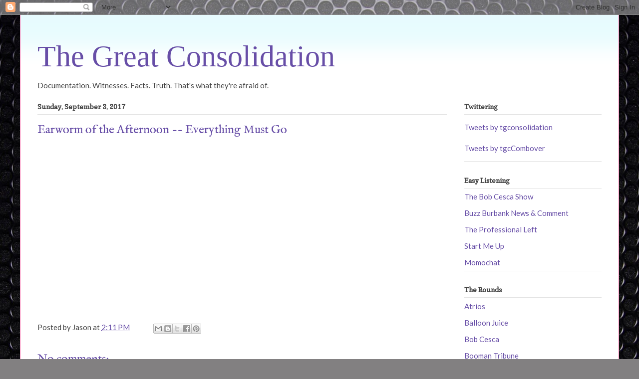

--- FILE ---
content_type: text/html; charset=UTF-8
request_url: http://www.thegreatconsolidation.com/2017/09/earworm-of-afternoon-everything-must-go.html
body_size: 14678
content:
<!DOCTYPE html>
<html class='v2' dir='ltr' xmlns='http://www.w3.org/1999/xhtml' xmlns:b='http://www.google.com/2005/gml/b' xmlns:data='http://www.google.com/2005/gml/data' xmlns:expr='http://www.google.com/2005/gml/expr'>
<head>
<link href='https://www.blogger.com/static/v1/widgets/335934321-css_bundle_v2.css' rel='stylesheet' type='text/css'/>

<script async src="//pagead2.googlesyndication.com/pagead/js/adsbygoogle.js"></script>
<script>
  (adsbygoogle = window.adsbygoogle || []).push({
    google_ad_client: "ca-pub-5446496345490557",
    enable_page_level_ads: true
  });
</script>    <meta content='width=1100' name='viewport'/>
<meta content='text/html; charset=UTF-8' http-equiv='Content-Type'/>
<meta content='blogger' name='generator'/>
<link href='http://www.thegreatconsolidation.com/favicon.ico' rel='icon' type='image/x-icon'/>
<link href='http://www.thegreatconsolidation.com/2017/09/earworm-of-afternoon-everything-must-go.html' rel='canonical'/>
<link rel="alternate" type="application/atom+xml" title="The Great Consolidation - Atom" href="http://www.thegreatconsolidation.com/feeds/posts/default" />
<link rel="alternate" type="application/rss+xml" title="The Great Consolidation - RSS" href="http://www.thegreatconsolidation.com/feeds/posts/default?alt=rss" />
<link rel="service.post" type="application/atom+xml" title="The Great Consolidation - Atom" href="https://www.blogger.com/feeds/8396504339295209265/posts/default" />

<link rel="alternate" type="application/atom+xml" title="The Great Consolidation - Atom" href="http://www.thegreatconsolidation.com/feeds/5275838805390224468/comments/default" />
<!--Can't find substitution for tag [blog.ieCssRetrofitLinks]-->
<link href='https://i.ytimg.com/vi/iGgtfz5qaaU/hqdefault.jpg' rel='image_src'/>
<meta content='Steely Dan -- RIP Walter Becker...' name='description'/>
<meta content='http://www.thegreatconsolidation.com/2017/09/earworm-of-afternoon-everything-must-go.html' property='og:url'/>
<meta content='Earworm of the Afternoon -- Everything Must Go' property='og:title'/>
<meta content='Steely Dan -- RIP Walter Becker...' property='og:description'/>
<meta content='https://lh3.googleusercontent.com/blogger_img_proxy/AEn0k_u1S9WzeD2eeo5YJYpeOkHmv6qVgMdC_R_FeeqdOXb9dt_9c6I7zrNjtrVz3xpQffFnUP_NEkTKJDg3BE1qRtipk2bvc0OKDhH0GUI0lp4yzruq=w1200-h630-n-k-no-nu' property='og:image'/>
<title>
Earworm of the Afternoon -- Everything Must Go
</title>
<style type='text/css'>@font-face{font-family:'Copse';font-style:normal;font-weight:400;font-display:swap;src:url(//fonts.gstatic.com/s/copse/v16/11hPGpDKz1rGb3dkFEmDUq-B.woff2)format('woff2');unicode-range:U+0000-00FF,U+0131,U+0152-0153,U+02BB-02BC,U+02C6,U+02DA,U+02DC,U+0304,U+0308,U+0329,U+2000-206F,U+20AC,U+2122,U+2191,U+2193,U+2212,U+2215,U+FEFF,U+FFFD;}@font-face{font-family:'IM Fell English';font-style:normal;font-weight:400;font-display:swap;src:url(//fonts.gstatic.com/s/imfellenglish/v14/Ktk1ALSLW8zDe0rthJysWrnLsAzHEKOYd4xI5g.woff2)format('woff2');unicode-range:U+0000-00FF,U+0131,U+0152-0153,U+02BB-02BC,U+02C6,U+02DA,U+02DC,U+0304,U+0308,U+0329,U+2000-206F,U+20AC,U+2122,U+2191,U+2193,U+2212,U+2215,U+FEFF,U+FFFD;}@font-face{font-family:'Lato';font-style:normal;font-weight:400;font-display:swap;src:url(//fonts.gstatic.com/s/lato/v25/S6uyw4BMUTPHjxAwXiWtFCfQ7A.woff2)format('woff2');unicode-range:U+0100-02BA,U+02BD-02C5,U+02C7-02CC,U+02CE-02D7,U+02DD-02FF,U+0304,U+0308,U+0329,U+1D00-1DBF,U+1E00-1E9F,U+1EF2-1EFF,U+2020,U+20A0-20AB,U+20AD-20C0,U+2113,U+2C60-2C7F,U+A720-A7FF;}@font-face{font-family:'Lato';font-style:normal;font-weight:400;font-display:swap;src:url(//fonts.gstatic.com/s/lato/v25/S6uyw4BMUTPHjx4wXiWtFCc.woff2)format('woff2');unicode-range:U+0000-00FF,U+0131,U+0152-0153,U+02BB-02BC,U+02C6,U+02DA,U+02DC,U+0304,U+0308,U+0329,U+2000-206F,U+20AC,U+2122,U+2191,U+2193,U+2212,U+2215,U+FEFF,U+FFFD;}</style>
<style id='page-skin-1' type='text/css'><!--
/*
-----------------------------------------------
Blogger Template Style
Name:     Ethereal
Designer: Jason Morrow
URL:      jasonmorrow.etsy.com
----------------------------------------------- */
/* Content
----------------------------------------------- */
body {
font: normal normal 15px Lato;
color: #444444;
background: #828081 url(//themes.googleusercontent.com/image?id=1HpuDPp1P4d-x2q0Rt1cTncmwvCo_7gGEHSNLAeH8gcLq__efZO1Kw48qAl_BRt-Rt1_Y) repeat fixed top center /* Credit: follow777 (http://www.istockphoto.com/file_closeup.php?id=2641847&platform=blogger) */;
}
html body .content-outer {
min-width: 0;
max-width: 100%;
width: 100%;
}
a:link {
text-decoration: none;
color: #674ea7;
}
a:visited {
text-decoration: none;
color: #5a80b5;
}
a:hover {
text-decoration: underline;
color: #674ea7;
}
.main-inner {
padding-top: 15px;
}
.body-fauxcolumn-outer {
background: transparent none repeat-x scroll top center;
}
.content-fauxcolumns .fauxcolumn-inner {
background: #ffffff url(//www.blogblog.com/1kt/ethereal/bird-2toned-blue-fade.png) repeat-x scroll top left;
border-left: 1px solid #fb6aa9;
border-right: 1px solid #fb6aa9;
}
/* Flexible Background
----------------------------------------------- */
.content-fauxcolumn-outer .fauxborder-left {
width: 100%;
padding-left: 300px;
margin-left: -300px;
background-color: transparent;
background-image: none;
background-repeat: no-repeat;
background-position: left top;
}
.content-fauxcolumn-outer .fauxborder-right {
margin-right: -299px;
width: 299px;
background-color: transparent;
background-image: none;
background-repeat: no-repeat;
background-position: right top;
}
/* Columns
----------------------------------------------- */
.content-inner {
padding: 0;
}
/* Header
----------------------------------------------- */
.header-inner {
padding: 27px 0 3px;
}
.header-inner .section {
margin: 0 35px;
}
.Header h1 {
font: normal normal 60px Times, 'Times New Roman', FreeSerif, serif;
color: #674ea7;
}
.Header h1 a {
color: #674ea7;
}
.Header .description {
font-size: 115%;
color: #808080;
}
.header-inner .Header .titlewrapper,
.header-inner .Header .descriptionwrapper {
padding-left: 0;
padding-right: 0;
margin-bottom: 0;
}
/* Tabs
----------------------------------------------- */
.tabs-outer {
position: relative;
background: transparent;
}
.tabs-cap-top, .tabs-cap-bottom {
position: absolute;
width: 100%;
}
.tabs-cap-bottom {
bottom: 0;
}
.tabs-inner {
padding: 0;
}
.tabs-inner .section {
margin: 0 35px;
}
*+html body .tabs-inner .widget li {
padding: 1px;
}
.PageList {
border-bottom: 1px solid #fb6aa9;
}
.tabs-inner .widget li.selected a,
.tabs-inner .widget li a:hover {
position: relative;
-moz-border-radius-topleft: 5px;
-moz-border-radius-topright: 5px;
-webkit-border-top-left-radius: 5px;
-webkit-border-top-right-radius: 5px;
-goog-ms-border-top-left-radius: 5px;
-goog-ms-border-top-right-radius: 5px;
border-top-left-radius: 5px;
border-top-right-radius: 5px;
background: #674ea7 none ;
color: #ffffff;
}
.tabs-inner .widget li a {
display: inline-block;
margin: 0;
margin-right: 1px;
padding: .65em 1.5em;
font: normal normal 12px Arial, Tahoma, Helvetica, FreeSans, sans-serif;
color: #444444;
background-color: #ffd4d7;
-moz-border-radius-topleft: 5px;
-moz-border-radius-topright: 5px;
-webkit-border-top-left-radius: 5px;
-webkit-border-top-right-radius: 5px;
-goog-ms-border-top-left-radius: 5px;
-goog-ms-border-top-right-radius: 5px;
border-top-left-radius: 5px;
border-top-right-radius: 5px;
}
/* Headings
----------------------------------------------- */
h2 {
font: normal bold 14px Copse;
color: #444444;
}
/* Widgets
----------------------------------------------- */
.main-inner .column-left-inner {
padding: 0 0 0 20px;
}
.main-inner .column-left-inner .section {
margin-right: 0;
}
.main-inner .column-right-inner {
padding: 0 20px 0 0;
}
.main-inner .column-right-inner .section {
margin-left: 0;
}
.main-inner .section {
padding: 0;
}
.main-inner .widget {
padding: 0 0 15px;
margin: 20px 0;
border-bottom: 1px solid #e2e2e2;
}
.main-inner .widget h2 {
margin: 0;
padding: .6em 0 .5em;
}
.footer-inner .widget h2 {
padding: 0 0 .4em;
}
.main-inner .widget h2 + div, .footer-inner .widget h2 + div {
padding-top: 15px;
}
.main-inner .widget .widget-content {
margin: 0;
padding: 15px 0 0;
}
.main-inner .widget ul, .main-inner .widget #ArchiveList ul.flat {
margin: -15px -15px -15px;
padding: 0;
list-style: none;
}
.main-inner .sidebar .widget h2 {
border-bottom: 1px solid #e2e2e2;
}
.main-inner .widget #ArchiveList {
margin: -15px 0 0;
}
.main-inner .widget ul li, .main-inner .widget #ArchiveList ul.flat li {
padding: .5em 15px;
text-indent: 0;
}
.main-inner .widget #ArchiveList ul li {
padding-top: .25em;
padding-bottom: .25em;
}
.main-inner .widget ul li:first-child, .main-inner .widget #ArchiveList ul.flat li:first-child {
border-top: none;
}
.main-inner .widget ul li:last-child, .main-inner .widget #ArchiveList ul.flat li:last-child {
border-bottom: none;
}
.main-inner .widget .post-body ul {
padding: 0 2.5em;
margin: .5em 0;
list-style: disc;
}
.main-inner .widget .post-body ul li {
padding: 0.25em 0;
margin-bottom: .25em;
color: #444444;
border: none;
}
.footer-inner .widget ul {
padding: 0;
list-style: none;
}
.widget .zippy {
color: #d4d4d4;
}
/* Posts
----------------------------------------------- */
.main.section {
margin: 0 20px;
}
body .main-inner .Blog {
padding: 0;
background-color: transparent;
border: none;
}
.main-inner .widget h2.date-header {
border-bottom: 1px solid #e2e2e2;
}
.date-outer {
position: relative;
margin: 15px 0 20px;
}
.date-outer:first-child {
margin-top: 0;
}
.date-posts {
clear: both;
}
.post-outer, .inline-ad {
border-bottom: 1px solid #e2e2e2;
padding: 30px 0;
}
.post-outer {
padding-bottom: 10px;
}
.post-outer:first-child {
padding-top: 0;
border-top: none;
}
.post-outer:last-child, .inline-ad:last-child {
border-bottom: none;
}
.post-body img {
padding: 8px;
}
h3.post-title, h4 {
font: normal normal 24px IM Fell English;
color: #674ea7;
}
h3.post-title a {
font: normal normal 24px IM Fell English;
color: #674ea7;
text-decoration: none;
}
h3.post-title a:hover {
color: #674ea7;
text-decoration: underline;
}
.post-header {
margin: 0 0 1.5em;
}
.post-body {
line-height: 1.4;
}
.post-footer {
margin: 1.5em 0 0;
}
#blog-pager {
padding: 15px;
}
.blog-feeds, .post-feeds {
margin: 1em 0;
text-align: center;
}
.post-outer .comments {
margin-top: 2em;
}
/* Comments
----------------------------------------------- */
.comments .comments-content .icon.blog-author {
background-repeat: no-repeat;
background-image: url([data-uri]);
}
.comments .comments-content .loadmore a {
background: #ffffff url(//www.blogblog.com/1kt/ethereal/bird-2toned-blue-fade.png) repeat-x scroll top left;
}
.comments .comments-content .loadmore a {
border-top: 1px solid #e2e2e2;
border-bottom: 1px solid #e2e2e2;
}
.comments .comment-thread.inline-thread {
background: #ffffff url(//www.blogblog.com/1kt/ethereal/bird-2toned-blue-fade.png) repeat-x scroll top left;
}
.comments .continue {
border-top: 2px solid #e2e2e2;
}
/* Footer
----------------------------------------------- */
.footer-inner {
padding: 30px 0;
overflow: hidden;
}
/* Mobile
----------------------------------------------- */
body.mobile  {
background-size: auto
}
.mobile .body-fauxcolumn-outer {
background: ;
}
.mobile .content-fauxcolumns .fauxcolumn-inner {
opacity: 0.75;
}
.mobile .content-fauxcolumn-outer .fauxborder-right {
margin-right: 0;
}
.mobile-link-button {
background-color: #674ea7;
}
.mobile-link-button a:link, .mobile-link-button a:visited {
color: #ffffff;
}
.mobile-index-contents {
color: #444444;
}
.mobile .body-fauxcolumn-outer {
background-size: 100% auto;
}
.mobile .mobile-date-outer {
border-bottom: transparent;
}
.mobile .PageList {
border-bottom: none;
}
.mobile .tabs-inner .section {
margin: 0;
}
.mobile .tabs-inner .PageList .widget-content {
background: #674ea7 none;
color: #ffffff;
}
.mobile .tabs-inner .PageList .widget-content .pagelist-arrow {
border-left: 1px solid #ffffff;
}
.mobile .footer-inner {
overflow: visible;
}
body.mobile .AdSense {
margin: 0 -10px;
}

--></style>
<style id='template-skin-1' type='text/css'><!--
body {
min-width: 1200px;
}
.content-outer, .content-fauxcolumn-outer, .region-inner {
min-width: 1200px;
max-width: 1200px;
_width: 1200px;
}
.main-inner .columns {
padding-left: 0px;
padding-right: 310px;
}
.main-inner .fauxcolumn-center-outer {
left: 0px;
right: 310px;
/* IE6 does not respect left and right together */
_width: expression(this.parentNode.offsetWidth -
parseInt("0px") -
parseInt("310px") + 'px');
}
.main-inner .fauxcolumn-left-outer {
width: 0px;
}
.main-inner .fauxcolumn-right-outer {
width: 310px;
}
.main-inner .column-left-outer {
width: 0px;
right: 100%;
margin-left: -0px;
}
.main-inner .column-right-outer {
width: 310px;
margin-right: -310px;
}
#layout {
min-width: 0;
}
#layout .content-outer {
min-width: 0;
width: 800px;
}
#layout .region-inner {
min-width: 0;
width: auto;
}
body#layout div.add_widget {
padding: 8px;
}
body#layout div.add_widget a {
margin-left: 32px;
}
--></style>
<script>
  (function(i,s,o,g,r,a,m){i['GoogleAnalyticsObject']=r;i[r]=i[r]||function(){
  (i[r].q=i[r].q||[]).push(arguments)},i[r].l=1*new Date();a=s.createElement(o),
  m=s.getElementsByTagName(o)[0];a.async=1;a.src=g;m.parentNode.insertBefore(a,m)
  })(window,document,'script','https://www.google-analytics.com/analytics.js','ga');

  ga('create', 'UA-91742978-1', 'auto');
  ga('send', 'pageview');

</script>
<!-- twitter card details -->
<meta content='summary' name='twitter:card'/>
<meta content='@tgconsolidation' name='twitter:site'/>
<meta content='http://www.thegreatconsolidation.com/2017/09/earworm-of-afternoon-everything-must-go.html' name='twitter:url'/>
<meta content='Earworm of the Afternoon -- Everything Must Go' name='twitter:title'/>
<meta content='Steely Dan -- RIP Walter Becker...' name='twitter:description'/>
<meta content='Earworm of the Afternoon -- Everything Must Go' name='twitter:text:title'/>
<meta content='Steely Dan -- RIP Walter Becker...' name='twitter:text:description'/>
<meta content='https://i.ytimg.com/vi/iGgtfz5qaaU/default.jpg' name='twitter:image'/>
<!-- end twitter card details -->
<meta content='z8y_NcQTgxbIf5maIcNMdyC3_RjBYsevbg141Mcints' name='google-site-verification'/>
<meta content='_rpIq99O2X56jVpfZmZ06X_9HeuBLHsxD-alBnEp0sU' name='google-site-verification'/>
<link href='https://www.blogger.com/dyn-css/authorization.css?targetBlogID=8396504339295209265&amp;zx=d9599cef-8cde-4140-964a-17998115ff8c' media='none' onload='if(media!=&#39;all&#39;)media=&#39;all&#39;' rel='stylesheet'/><noscript><link href='https://www.blogger.com/dyn-css/authorization.css?targetBlogID=8396504339295209265&amp;zx=d9599cef-8cde-4140-964a-17998115ff8c' rel='stylesheet'/></noscript>
<meta name='google-adsense-platform-account' content='ca-host-pub-1556223355139109'/>
<meta name='google-adsense-platform-domain' content='blogspot.com'/>

<!-- data-ad-client=ca-pub-5446496345490557 -->

</head>
<body class='loading variant-hummingBirds2'>
<div class='navbar section' id='navbar' name='Navbar'><div class='widget Navbar' data-version='1' id='Navbar1'><script type="text/javascript">
    function setAttributeOnload(object, attribute, val) {
      if(window.addEventListener) {
        window.addEventListener('load',
          function(){ object[attribute] = val; }, false);
      } else {
        window.attachEvent('onload', function(){ object[attribute] = val; });
      }
    }
  </script>
<div id="navbar-iframe-container"></div>
<script type="text/javascript" src="https://apis.google.com/js/platform.js"></script>
<script type="text/javascript">
      gapi.load("gapi.iframes:gapi.iframes.style.bubble", function() {
        if (gapi.iframes && gapi.iframes.getContext) {
          gapi.iframes.getContext().openChild({
              url: 'https://www.blogger.com/navbar/8396504339295209265?po\x3d5275838805390224468\x26origin\x3dhttp://www.thegreatconsolidation.com',
              where: document.getElementById("navbar-iframe-container"),
              id: "navbar-iframe"
          });
        }
      });
    </script><script type="text/javascript">
(function() {
var script = document.createElement('script');
script.type = 'text/javascript';
script.src = '//pagead2.googlesyndication.com/pagead/js/google_top_exp.js';
var head = document.getElementsByTagName('head')[0];
if (head) {
head.appendChild(script);
}})();
</script>
</div></div>
<div class='body-fauxcolumns'>
<div class='fauxcolumn-outer body-fauxcolumn-outer'>
<div class='cap-top'>
<div class='cap-left'></div>
<div class='cap-right'></div>
</div>
<div class='fauxborder-left'>
<div class='fauxborder-right'></div>
<div class='fauxcolumn-inner'>
</div>
</div>
<div class='cap-bottom'>
<div class='cap-left'></div>
<div class='cap-right'></div>
</div>
</div>
</div>
<div class='content'>
<div class='content-fauxcolumns'>
<div class='fauxcolumn-outer content-fauxcolumn-outer'>
<div class='cap-top'>
<div class='cap-left'></div>
<div class='cap-right'></div>
</div>
<div class='fauxborder-left'>
<div class='fauxborder-right'></div>
<div class='fauxcolumn-inner'>
</div>
</div>
<div class='cap-bottom'>
<div class='cap-left'></div>
<div class='cap-right'></div>
</div>
</div>
</div>
<div class='content-outer'>
<div class='content-cap-top cap-top'>
<div class='cap-left'></div>
<div class='cap-right'></div>
</div>
<div class='fauxborder-left content-fauxborder-left'>
<div class='fauxborder-right content-fauxborder-right'></div>
<div class='content-inner'>
<header>
<div class='header-outer'>
<div class='header-cap-top cap-top'>
<div class='cap-left'></div>
<div class='cap-right'></div>
</div>
<div class='fauxborder-left header-fauxborder-left'>
<div class='fauxborder-right header-fauxborder-right'></div>
<div class='region-inner header-inner'>
<div class='header section' id='header' name='Header'><div class='widget Header' data-version='1' id='Header1'>
<div id='header-inner'>
<div class='titlewrapper'>
<h1 class='title'>
<a href='http://www.thegreatconsolidation.com/'>
The Great Consolidation
</a>
</h1>
</div>
<div class='descriptionwrapper'>
<p class='description'><span>
</span></p>
</div>
</div>
</div></div>
</div>
</div>
<div class='header-cap-bottom cap-bottom'>
<div class='cap-left'></div>
<div class='cap-right'></div>
</div>
</div>
</header>
<div class='tabs-outer'>
<div class='tabs-cap-top cap-top'>
<div class='cap-left'></div>
<div class='cap-right'></div>
</div>
<div class='fauxborder-left tabs-fauxborder-left'>
<div class='fauxborder-right tabs-fauxborder-right'></div>
<div class='region-inner tabs-inner'>
<div class='tabs section' id='crosscol' name='Cross-Column'><div class='widget Text' data-version='1' id='Text3'>
<h2 class='title'>Nancy</h2>
<div class='widget-content'>
Documentation. Witnesses. Facts. Truth. That's what they're afraid of.
</div>
<div class='clear'></div>
</div></div>
<div class='tabs no-items section' id='crosscol-overflow' name='Cross-Column 2'></div>
</div>
</div>
<div class='tabs-cap-bottom cap-bottom'>
<div class='cap-left'></div>
<div class='cap-right'></div>
</div>
</div>
<div class='main-outer'>
<div class='main-cap-top cap-top'>
<div class='cap-left'></div>
<div class='cap-right'></div>
</div>
<div class='fauxborder-left main-fauxborder-left'>
<div class='fauxborder-right main-fauxborder-right'></div>
<div class='region-inner main-inner'>
<div class='columns fauxcolumns'>
<div class='fauxcolumn-outer fauxcolumn-center-outer'>
<div class='cap-top'>
<div class='cap-left'></div>
<div class='cap-right'></div>
</div>
<div class='fauxborder-left'>
<div class='fauxborder-right'></div>
<div class='fauxcolumn-inner'>
</div>
</div>
<div class='cap-bottom'>
<div class='cap-left'></div>
<div class='cap-right'></div>
</div>
</div>
<div class='fauxcolumn-outer fauxcolumn-left-outer'>
<div class='cap-top'>
<div class='cap-left'></div>
<div class='cap-right'></div>
</div>
<div class='fauxborder-left'>
<div class='fauxborder-right'></div>
<div class='fauxcolumn-inner'>
</div>
</div>
<div class='cap-bottom'>
<div class='cap-left'></div>
<div class='cap-right'></div>
</div>
</div>
<div class='fauxcolumn-outer fauxcolumn-right-outer'>
<div class='cap-top'>
<div class='cap-left'></div>
<div class='cap-right'></div>
</div>
<div class='fauxborder-left'>
<div class='fauxborder-right'></div>
<div class='fauxcolumn-inner'>
</div>
</div>
<div class='cap-bottom'>
<div class='cap-left'></div>
<div class='cap-right'></div>
</div>
</div>
<!-- corrects IE6 width calculation -->
<div class='columns-inner'>
<div class='column-center-outer'>
<div class='column-center-inner'>
<div class='main section' id='main' name='Main'><div class='widget Blog' data-version='1' id='Blog1'>
<div class='blog-posts hfeed'>

          <div class="date-outer">
        
<h2 class='date-header'><span>Sunday, September 3, 2017</span></h2>

          <div class="date-posts">
        
<div class='post-outer'>
<div class='post hentry uncustomized-post-template' itemprop='blogPost' itemscope='itemscope' itemtype='http://schema.org/BlogPosting'>
<meta content='https://i.ytimg.com/vi/iGgtfz5qaaU/hqdefault.jpg' itemprop='image_url'/>
<meta content='8396504339295209265' itemprop='blogId'/>
<meta content='5275838805390224468' itemprop='postId'/>
<a name='5275838805390224468'></a>
<h3 class='post-title entry-title' itemprop='name'>
Earworm of the Afternoon -- Everything Must Go
</h3>
<div class='post-header'>
<div class='post-header-line-1'></div>
</div>
<div class='post-body entry-content' id='post-body-5275838805390224468' itemprop='articleBody'>
<div style="text-align: center;">
<iframe allowfullscreen="" frameborder="0" height="315" src="https://www.youtube.com/embed/iGgtfz5qaaU" width="560"></iframe><br /></div>
<div style='clear: both;'></div>
</div>
<div class='post-footer'>
<div class='post-footer-line post-footer-line-1'>
<span class='post-author vcard'>
Posted by
<span class='fn' itemprop='author' itemscope='itemscope' itemtype='http://schema.org/Person'>
<span itemprop='name'>Jason</span>
</span>
</span>
<span class='post-timestamp'>
at
<meta content='http://www.thegreatconsolidation.com/2017/09/earworm-of-afternoon-everything-must-go.html' itemprop='url'/>
<a class='timestamp-link' href='http://www.thegreatconsolidation.com/2017/09/earworm-of-afternoon-everything-must-go.html' rel='bookmark' title='permanent link'><abbr class='published' itemprop='datePublished' title='2017-09-03T14:11:00-04:00'>2:11&#8239;PM</abbr></a>
</span>
<span class='post-comment-link'>
</span>
<span class='post-icons'>
<span class='item-control blog-admin pid-1810367559'>
<a href='https://www.blogger.com/post-edit.g?blogID=8396504339295209265&postID=5275838805390224468&from=pencil' title='Edit Post'>
<img alt='' class='icon-action' height='18' src='https://resources.blogblog.com/img/icon18_edit_allbkg.gif' width='18'/>
</a>
</span>
</span>
<div class='post-share-buttons goog-inline-block'>
<a class='goog-inline-block share-button sb-email' href='https://www.blogger.com/share-post.g?blogID=8396504339295209265&postID=5275838805390224468&target=email' target='_blank' title='Email This'><span class='share-button-link-text'>Email This</span></a><a class='goog-inline-block share-button sb-blog' href='https://www.blogger.com/share-post.g?blogID=8396504339295209265&postID=5275838805390224468&target=blog' onclick='window.open(this.href, "_blank", "height=270,width=475"); return false;' target='_blank' title='BlogThis!'><span class='share-button-link-text'>BlogThis!</span></a><a class='goog-inline-block share-button sb-twitter' href='https://www.blogger.com/share-post.g?blogID=8396504339295209265&postID=5275838805390224468&target=twitter' target='_blank' title='Share to X'><span class='share-button-link-text'>Share to X</span></a><a class='goog-inline-block share-button sb-facebook' href='https://www.blogger.com/share-post.g?blogID=8396504339295209265&postID=5275838805390224468&target=facebook' onclick='window.open(this.href, "_blank", "height=430,width=640"); return false;' target='_blank' title='Share to Facebook'><span class='share-button-link-text'>Share to Facebook</span></a><a class='goog-inline-block share-button sb-pinterest' href='https://www.blogger.com/share-post.g?blogID=8396504339295209265&postID=5275838805390224468&target=pinterest' target='_blank' title='Share to Pinterest'><span class='share-button-link-text'>Share to Pinterest</span></a>
</div>
</div>
<div class='post-footer-line post-footer-line-2'>
<span class='post-labels'>
</span>
</div>
<div class='post-footer-line post-footer-line-3'>
<span class='post-location'>
</span>
</div>
</div>
</div>
<div class='comments' id='comments'>
<a name='comments'></a>
<h4>No comments:</h4>
<div id='Blog1_comments-block-wrapper'>
<dl class='avatar-comment-indent' id='comments-block'>
</dl>
</div>
<p class='comment-footer'>
<div class='comment-form'>
<a name='comment-form'></a>
<h4 id='comment-post-message'>Post a Comment</h4>
<p>
</p>
<a href='https://www.blogger.com/comment/frame/8396504339295209265?po=5275838805390224468&hl=en&saa=85391&origin=http://www.thegreatconsolidation.com' id='comment-editor-src'></a>
<iframe allowtransparency='true' class='blogger-iframe-colorize blogger-comment-from-post' frameborder='0' height='410px' id='comment-editor' name='comment-editor' src='' width='100%'></iframe>
<script src='https://www.blogger.com/static/v1/jsbin/2830521187-comment_from_post_iframe.js' type='text/javascript'></script>
<script type='text/javascript'>
      BLOG_CMT_createIframe('https://www.blogger.com/rpc_relay.html');
    </script>
</div>
</p>
</div>
</div>

        </div></div>
      
</div>
<div class='blog-pager' id='blog-pager'>
<span id='blog-pager-newer-link'>
<a class='blog-pager-newer-link' href='http://www.thegreatconsolidation.com/2017/09/do-we-need-recall-process.html' id='Blog1_blog-pager-newer-link' title='Newer Post'>Newer Post</a>
</span>
<span id='blog-pager-older-link'>
<a class='blog-pager-older-link' href='http://www.thegreatconsolidation.com/2017/08/i-dont-understand-how-this-is-helpful.html' id='Blog1_blog-pager-older-link' title='Older Post'>Older Post</a>
</span>
<a class='home-link' href='http://www.thegreatconsolidation.com/'>Home</a>
</div>
<div class='clear'></div>
<div class='post-feeds'>
<div class='feed-links'>
Subscribe to:
<a class='feed-link' href='http://www.thegreatconsolidation.com/feeds/5275838805390224468/comments/default' target='_blank' type='application/atom+xml'>Post Comments (Atom)</a>
</div>
</div>
</div></div>
</div>
</div>
<div class='column-left-outer'>
<div class='column-left-inner'>
<aside>
</aside>
</div>
</div>
<div class='column-right-outer'>
<div class='column-right-inner'>
<aside>
<div class='sidebar section' id='sidebar-right-1'><div class='widget HTML' data-version='1' id='HTML1'>
<h2 class='title'>Twittering</h2>
<div class='widget-content'>
<a class="twitter-timeline" data-height="1000" href="https://twitter.com/tgconsolidation?ref_src=twsrc%5Etfw">Tweets by tgconsolidation</a> <script async src="https://platform.twitter.com/widgets.js" charset="utf-8"></script>
<br /><br />
<a class="twitter-timeline" data-height="1000" href="https://twitter.com/tgcCombover?ref_src=twsrc%5Etfw">Tweets by tgcCombover</a> <script async src="https://platform.twitter.com/widgets.js" charset="utf-8"></script>
</div>
<div class='clear'></div>
</div><div class='widget LinkList' data-version='1' id='LinkList2'>
<h2>Easy Listening</h2>
<div class='widget-content'>
<ul>
<li><a href='https://www.patreon.com/bobandchez'>The Bob Cesca Show</a></li>
<li><a href='http://www.relmnetwork.com/buzz-burbank-news'>Buzz Burbank News & Comment</a></li>
<li><a href='http://professionalleft.blogspot.com'>The Professional Left</a></li>
<li><a href='https://www.patreon.com/startmeup/posts'>Start Me Up</a></li>
<li><a href='http://www.blogtalkradio.com/momocrats'>Momochat</a></li>
</ul>
<div class='clear'></div>
</div>
</div><div class='widget LinkList' data-version='1' id='LinkList1'>
<h2>The Rounds</h2>
<div class='widget-content'>
<ul>
<li><a href='http://www.eschatonblog.com'>Atrios</a></li>
<li><a href='http://www.balloon-juice.com'>Balloon Juice</a></li>
<li><a href='http://www.bobcesca.com'>Bob Cesca</a></li>
<li><a href='http://www.boomantribune.com'>Booman Tribune</a></li>
<li><a href='http://www.esquire.com/blogs/politics'>Charlie Pierce</a></li>
<li><a href='http://crooksandliars.com'>Crooks and Liars</a></li>
<li><a href='http://digbysblog.blogspot.com'>Digby</a></li>
<li><a href='http://driftglass.blogspot.com'>Driftglass</a></li>
<li><a href='http://www.first-draft.com'>First Draft</a></li>
<li><a href='http://www.lawyersgunsmoneyblog.com'>Lawyers, Guns, & Money</a></li>
<li><a href='http://littlegreenfootballs.com/'>Little Green Footballs</a></li>
<li><a href='https://mockpaperscissors.com/'>Mock Paper Scissors</a></li>
<li><a href='http://nomoremister.blogspot.com'>No More Mister Nice Blog</a></li>
<li><a href='http://yastreblyansky.blogspot.com/'>Rectification of Names</a></li>
<li><a href='http://rudepundit.blogspot.com'>Rude Pundit</a></li>
<li><a href='http://www.stonekettle.com'>Stonekettle Station</a></li>
<li><a href='http://www.talkingpointsmemo.com'>Talking Points Memo</a></li>
</ul>
<div class='clear'></div>
</div>
</div><div class='widget LinkList' data-version='1' id='LinkList7'>
<h2>Good Stuff</h2>
<div class='widget-content'>
<ul>
<li><a href='http://www.thegreatconsolidation.com/2019/07/ok-i-lied-im-still-talking-impeachment.html'>OK, I Lied -- I'm Still Talking Impeachment</a></li>
<li><a href='http://www.thegreatconsolidation.com/2019/06/threading-needle.html'>Threading The Needle</a></li>
<li><a href='http://www.thegreatconsolidation.com/2019/05/no-muellers-not-disappointing-us.html'>No, Mueller's Not Disappointing Us</a></li>
<li><a href='http://www.thegreatconsolidation.com/2019/02/did-andrew-mccabe-give-away-game.html'>Did Andrew McCabe Give Away the Game?</a></li>
<li><a href='http://www.thegreatconsolidation.com/2018/12/were-not-crazy.html'>We're Not Crazy!!!</a></li>
<li><a href='http://www.thegreatconsolidation.com/2018/11/my-final-take-on-2016.html'>My FINAL Take on 2016</a></li>
<li><a href='http://www.thegreatconsolidation.com/2018/11/my-read-of-seth-abramsons-proof-of.html'>My Read of Seth Abramson's Proof of Collusion</a></li>
<li><a href='http://www.thegreatconsolidation.com/2018/08/do-we-need-avenatti.html'>Do We Need an Avenatti?</a></li>
<li><a href='http://www.thegreatconsolidation.com/2018/06/all-politics-is-now-international.html'>All Politics Is Now... International?</a></li>
<li><a href='http://www.thegreatconsolidation.com/2018/06/my-read-of-inspector-generals-report-on.html'>My Read on the Inspector General's Report on #BUTHEREMAILS</a></li>
<li><a href='http://www.thegreatconsolidation.com/2018/06/the-gops-involvement-with-russians.html'>The GOP's Involvement with the Russians Precedes Trump, Mississippi Edition</a></li>
<li><a href='http://www.thegreatconsolidation.com/2018/04/all-of-comey-memos-in-audio-form.html'>All of the Comey Memos, in Audio Form</a></li>
<li><a href='http://www.thegreatconsolidation.com/2018/03/forget-25th-amendment.html'>Forget the 25th Amendment</a></li>
<li><a href='http://www.thegreatconsolidation.com/2018/02/where-would-bernie-have-been-without.html'>Where Would Bernie Have Been Without the Russians?</a></li>
<li><a href='http://www.thegreatconsolidation.com/2018/02/thread-of-day-bernie-youre-not-helping.html'>Bernie, You're Not Helping</a></li>
<li><a href='http://www.thegreatconsolidation.com/2018/02/who-started-berniewouldhavewon.html'>Who Started #BernieWouldHaveWon?</a></li>
<li><a href='http://www.thegreatconsolidation.com/2018/01/why-i-watch-so-much-cnn.html'>Why I Watch (So Much) CNN</a></li>
<li><a href='http://www.thegreatconsolidation.com/2017/12/trump-may-be-ending-american-democracy.html'>Trump May Be Ending American Democracy, But...</a></li>
<li><a href='http://www.thegreatconsolidation.com/2017/11/fear-uncertainty-and-doubt.html'>Fear, Uncertainty, and Doubt</a></li>
<li><a href='http://www.thegreatconsolidation.com/2017/11/the-pee-pee-tape-is-real.html'>The Pee Pee Tape Is Real</a></li>
<li><a href='http://www.thegreatconsolidation.com/2017/11/i-think-im-paranoid.html'>I Think I'm Paranoid</a></li>
<li><a href='http://www.thegreatconsolidation.com/2017/11/ok-thats-enough-donna.html'>OK, That's Enough, Donna</a></li>
<li><a href='http://www.thegreatconsolidation.com/2017/11/donna-brazile-backs-down.html'>Donna Brazile Backs Down</a></li>
<li><a href='http://www.thegreatconsolidation.com/2017/11/fuck-donna-brazile.html'>Fuck Donna Brazile</a></li>
<li><a href='http://www.thegreatconsolidation.com/2017/10/how-long-has-gop-been-working-with.html'>How Long Has the GOP Been Working with Russia?</a></li>
<li><a href='http://www.thegreatconsolidation.com/2017/10/deep-thought.html'>Deep Thought (Russian Throughline)</a></li>
<li><a href='http://www.thegreatconsolidation.com/2017/10/am-i-being-too-harsh-on-times.html'>Am I Being Too Harsh on the Times?</a></li>
<li><a href='http://www.thegreatconsolidation.com/2017/10/the-nyt-is-deliberately-trying-to.html'>The NYT Is Deliberately Trying to Undermine #TheResistance</a></li>
<li><a href='http://www.thegreatconsolidation.com/2017/10/the-new-york-times-doesnt-understand.html'>The Times Doesn't Get #TheResistance</a></li>
<li><a href='http://www.thegreatconsolidation.com/2017/10/hallelujah-redux-redux.html'>Hallelujah, Redux, Redux (#DreamHillaryDreams)</a></li>
<li><a href='http://www.thegreatconsolidation.com/2017/09/more-on-our-intrepid-moose-hunter.html'>More on Our Intrepid Moose Hunter</a></li>
<li><a href='http://www.thegreatconsolidation.com/2017/09/moose-hunting-my-ass.html'>Moose Hunting, My Ass</a></li>
<li><a href='http://www.thegreatconsolidation.com/2017/09/prescience-coupled-with-coincidence.html'>Prescience Coupled With Coincidence</a></li>
<li><a href='http://www.thegreatconsolidation.com/2017/09/do-we-need-recall-process.html'>Do We Need a Recall Process?</a></li>
<li><a href='http://www.thegreatconsolidation.com/2017/08/show-your-work.html'>Show Your Work</a></li>
<li><a href='http://www.thegreatconsolidation.com/2017/08/what-fuck-america.html'>What the Fuck, America?</a></li>
<li><a href='http://www.thegreatconsolidation.com/2017/08/the-hubris-of-before-time.html'>The Hubris of the "Before Time"</a></li>
<li><a href='http://www.thegreatconsolidation.com/2017/07/whats-scaramucci-up-to.html'>What's Scaramucci Up To?</a></li>
<li><a href='http://www.thegreatconsolidation.com/2017/07/where-my-head-is-now-fuck-these-guys.html'>Where My Head Is Now (Fuck These Guys)</a></li>
<li><a href='http://www.thegreatconsolidation.com/2017/06/wouldnt-it-be-more-surprising-if-trumps.html'>Wouldn't It Be More Surprising if Trump's Lawyer WEREN'T Tied to the Kremlin?</a></li>
<li><a href='http://www.thegreatconsolidation.com/2017/05/has-nyt-forfeited-its-place-as-paper-of.html'>Has the New York Times Forfeited Its Place As the Paper of Record?</a></li>
<li><a href='http://www.thegreatconsolidation.com/2017/05/in-which-i-advise-trumps-advisors.html'>In Which I Advise Trump's Advisors</a></li>
<li><a href='http://www.thegreatconsolidation.com/2017/05/hallelujah-redux.html'>Hallelujah, Redux</a></li>
<li><a href='http://www.thegreatconsolidation.com/2017/05/hrc46.html'>#HRC46</a></li>
<li><a href='http://www.thegreatconsolidation.com/2017/04/it-was-comey-duh.html'>It Was Comey, Duh.</a></li>
<li><a href='http://www.thegreatconsolidation.com/2017/04/hacks-gonna-hack.html'>Hacks Gonna Hack</a></li>
<li><a href='http://www.thegreatconsolidation.com/2017/04/charlie-pierce-asks-rhetorical-question.html'>Charlie Pierce Asks a Rhetorical Question</a></li>
<li><a href='http://www.thegreatconsolidation.com/2017/04/let-it-go-joe.html'>Let It Go, Joe</a></li>
<li><a href='http://www.thegreatconsolidation.com/2017/03/impeachment-vs-25th-amendment.html'>Impeachment vs. the 25th Amendment</a></li>
<li><a href='http://www.thegreatconsolidation.com/2017/03/its-not-just-about-tax-cuts-and.html'>It's Not Just About Tax Cuts</a></li>
<li><a href='http://www.thegreatconsolidation.com/2017/03/things-are-starting-to-feel-real-again.html'>Things Are Starting To Feel Real Again</a></li>
<li><a href='http://www.thegreatconsolidation.com/search?updated-max=2017-02-19T15:51:00-05:00&max-results=10&start=80&by-date=false'>Further Thoughts (Fantasies) About Impeachment</a></li>
<li><a href='http://www.thegreatconsolidation.com/2017/02/michael-moore-is-almost-right-my.html'>Michael Moore Is *Almost* Right</a></li>
<li><a href='http://www.thegreatconsolidation.com/2017/02/going-full-vader.html'>Going Full Vader</a></li>
<li><a href='http://www.thegreatconsolidation.com/2017/02/socalledpresident.html'>#SoCalledPresident</a></li>
<li><a href='http://www.thegreatconsolidation.com/2017/02/wont-someone-please-listen-to.html'>Won't Someone Please Listen to Driftglass?</a></li>
<li><a href='http://www.thegreatconsolidation.com/2017/01/let-me-correct-you-politically.html'>Let Me Correct You Politically</a></li>
<li><a href='http://www.thegreatconsolidation.com/2017/01/protested-out-thoughts-on-battery-park.html'>Protested Out</a></li>
<li><a href='http://www.thegreatconsolidation.com/2017/01/a-few-thoughts-from-jfk-protest.html'>A Few Thoughts About the JFK Protest</a></li>
<li><a href='http://greatconsolidation.blogspot.com/2017/01/planning-sessions.html'>Planning Sessions</a></li>
<li><a href='http://greatconsolidation.blogspot.com/2017/01/in-plain-sight.html'>In Plain Sight</a></li>
<li><a href='http://greatconsolidation.blogspot.com/2017/01/why-we-cant-have-tea-party.html'>Why We Can't Have a Tea Party</a></li>
<li><a href='http://greatconsolidation.blogspot.com/2017/01/a-vaster-right-wing-conspiracy.html'>A Vaster Right-Wing Conspiracy?</a></li>
<li><a href='http://greatconsolidation.blogspot.com/2016/12/on-same-side.html'>On the Same Side</a></li>
<li><a href='http://greatconsolidation.blogspot.com/2016/12/wan-nazi-be-starting-something.html'>Wan-Nazi Be Starting Something</a></li>
<li><a href='http://greatconsolidation.blogspot.com/2016/12/for-record.html'>For the Record</a></li>
<li><a href='http://greatconsolidation.blogspot.com/2016/12/should-we-be-surprised-that-new-york.html'>Should We Be Surprised That the New York Times Protected a Republican Before an Election?</a></li>
<li><a href='http://greatconsolidation.blogspot.com/2016/12/lockthemupandrunitback.html'>#LockThemUpandRunItBack</a></li>
<li><a href='http://greatconsolidation.blogspot.com/2016/12/another-gaggle-of-post-mortems.html'>Another Gaggle of Post-Mortems</a></li>
<li><a href='http://greatconsolidation.blogspot.com/2016/12/normal.html'>Normal</a></li>
<li><a href='http://greatconsolidation.blogspot.com/2016/12/i-dont-think-our-leaders-get-it.html'>I Don't Think Our Leaders Get It</a></li>
<li><a href='http://greatconsolidation.blogspot.com/2016/12/sepia-tinted-glasses.html'>Sepia-Tinted Glasses</a></li>
<li><a href='http://greatconsolidation.blogspot.com/2016/11/i-read-it-so-you-dont-have-to-but-you.html'>I Read It So You Don't Have To, But You Get To Vomit As If You Did</a></li>
<li><a href='http://greatconsolidation.blogspot.com/2016/11/trying-to-avoid-jumping-to-our-own.html'>Trying to Avoid Jumping to Our Own Conclusions... (Oh, and F**k It, #ImStillWithHer and Rightfully So)</a></li>
<li><a href='http://greatconsolidation.blogspot.com/2016/11/people-are-getting-it.html'>People Are Getting It</a></li>
<li><a href='http://greatconsolidation.blogspot.com/2016/11/can-states-protect-us.html'>Can the States Protect Us?</a></li>
<li><a href='http://greatconsolidation.blogspot.com/2016/11/repost-lesson-for-media.html'>A Lesson for the Media</a></li>
<li><a href='http://greatconsolidation.blogspot.com/2016/11/balancing-political-realities-with.html'>Balancing Political Realities with the Needs of Real People</a></li>
<li><a href='http://greatconsolidation.blogspot.com/2016/11/there-goes-my-hero.html'>There Goes My Hero...</a></li>
<li><a href='http://greatconsolidation.blogspot.com/2016/11/brave-new-world-hopefully-brave-new-blog.html'>Brave New World, Brave New Blog</a></li>
<li><a href='http://www.thegreatconsolidation.com/2016/09/not-what-booman-said.html'>Analyzing the FBI Report</a></li>
</ul>
<div class='clear'></div>
</div>
</div><div class='widget BlogArchive' data-version='1' id='BlogArchive1'>
<h2>Blog Archive</h2>
<div class='widget-content'>
<div id='ArchiveList'>
<div id='BlogArchive1_ArchiveList'>
<ul class='hierarchy'>
<li class='archivedate collapsed'>
<a class='toggle' href='javascript:void(0)'>
<span class='zippy'>

        &#9658;&#160;
      
</span>
</a>
<a class='post-count-link' href='http://www.thegreatconsolidation.com/2026/'>
2026
</a>
<span class='post-count' dir='ltr'>(2)</span>
<ul class='hierarchy'>
<li class='archivedate collapsed'>
<a class='toggle' href='javascript:void(0)'>
<span class='zippy'>

        &#9658;&#160;
      
</span>
</a>
<a class='post-count-link' href='http://www.thegreatconsolidation.com/2026/01/'>
January
</a>
<span class='post-count' dir='ltr'>(2)</span>
</li>
</ul>
</li>
</ul>
<ul class='hierarchy'>
<li class='archivedate collapsed'>
<a class='toggle' href='javascript:void(0)'>
<span class='zippy'>

        &#9658;&#160;
      
</span>
</a>
<a class='post-count-link' href='http://www.thegreatconsolidation.com/2025/'>
2025
</a>
<span class='post-count' dir='ltr'>(4)</span>
<ul class='hierarchy'>
<li class='archivedate collapsed'>
<a class='toggle' href='javascript:void(0)'>
<span class='zippy'>

        &#9658;&#160;
      
</span>
</a>
<a class='post-count-link' href='http://www.thegreatconsolidation.com/2025/11/'>
November
</a>
<span class='post-count' dir='ltr'>(1)</span>
</li>
</ul>
<ul class='hierarchy'>
<li class='archivedate collapsed'>
<a class='toggle' href='javascript:void(0)'>
<span class='zippy'>

        &#9658;&#160;
      
</span>
</a>
<a class='post-count-link' href='http://www.thegreatconsolidation.com/2025/10/'>
October
</a>
<span class='post-count' dir='ltr'>(3)</span>
</li>
</ul>
</li>
</ul>
<ul class='hierarchy'>
<li class='archivedate collapsed'>
<a class='toggle' href='javascript:void(0)'>
<span class='zippy'>

        &#9658;&#160;
      
</span>
</a>
<a class='post-count-link' href='http://www.thegreatconsolidation.com/2024/'>
2024
</a>
<span class='post-count' dir='ltr'>(2)</span>
<ul class='hierarchy'>
<li class='archivedate collapsed'>
<a class='toggle' href='javascript:void(0)'>
<span class='zippy'>

        &#9658;&#160;
      
</span>
</a>
<a class='post-count-link' href='http://www.thegreatconsolidation.com/2024/09/'>
September
</a>
<span class='post-count' dir='ltr'>(1)</span>
</li>
</ul>
<ul class='hierarchy'>
<li class='archivedate collapsed'>
<a class='toggle' href='javascript:void(0)'>
<span class='zippy'>

        &#9658;&#160;
      
</span>
</a>
<a class='post-count-link' href='http://www.thegreatconsolidation.com/2024/03/'>
March
</a>
<span class='post-count' dir='ltr'>(1)</span>
</li>
</ul>
</li>
</ul>
<ul class='hierarchy'>
<li class='archivedate collapsed'>
<a class='toggle' href='javascript:void(0)'>
<span class='zippy'>

        &#9658;&#160;
      
</span>
</a>
<a class='post-count-link' href='http://www.thegreatconsolidation.com/2023/'>
2023
</a>
<span class='post-count' dir='ltr'>(1)</span>
<ul class='hierarchy'>
<li class='archivedate collapsed'>
<a class='toggle' href='javascript:void(0)'>
<span class='zippy'>

        &#9658;&#160;
      
</span>
</a>
<a class='post-count-link' href='http://www.thegreatconsolidation.com/2023/09/'>
September
</a>
<span class='post-count' dir='ltr'>(1)</span>
</li>
</ul>
</li>
</ul>
<ul class='hierarchy'>
<li class='archivedate collapsed'>
<a class='toggle' href='javascript:void(0)'>
<span class='zippy'>

        &#9658;&#160;
      
</span>
</a>
<a class='post-count-link' href='http://www.thegreatconsolidation.com/2022/'>
2022
</a>
<span class='post-count' dir='ltr'>(4)</span>
<ul class='hierarchy'>
<li class='archivedate collapsed'>
<a class='toggle' href='javascript:void(0)'>
<span class='zippy'>

        &#9658;&#160;
      
</span>
</a>
<a class='post-count-link' href='http://www.thegreatconsolidation.com/2022/12/'>
December
</a>
<span class='post-count' dir='ltr'>(2)</span>
</li>
</ul>
<ul class='hierarchy'>
<li class='archivedate collapsed'>
<a class='toggle' href='javascript:void(0)'>
<span class='zippy'>

        &#9658;&#160;
      
</span>
</a>
<a class='post-count-link' href='http://www.thegreatconsolidation.com/2022/11/'>
November
</a>
<span class='post-count' dir='ltr'>(1)</span>
</li>
</ul>
<ul class='hierarchy'>
<li class='archivedate collapsed'>
<a class='toggle' href='javascript:void(0)'>
<span class='zippy'>

        &#9658;&#160;
      
</span>
</a>
<a class='post-count-link' href='http://www.thegreatconsolidation.com/2022/06/'>
June
</a>
<span class='post-count' dir='ltr'>(1)</span>
</li>
</ul>
</li>
</ul>
<ul class='hierarchy'>
<li class='archivedate collapsed'>
<a class='toggle' href='javascript:void(0)'>
<span class='zippy'>

        &#9658;&#160;
      
</span>
</a>
<a class='post-count-link' href='http://www.thegreatconsolidation.com/2021/'>
2021
</a>
<span class='post-count' dir='ltr'>(7)</span>
<ul class='hierarchy'>
<li class='archivedate collapsed'>
<a class='toggle' href='javascript:void(0)'>
<span class='zippy'>

        &#9658;&#160;
      
</span>
</a>
<a class='post-count-link' href='http://www.thegreatconsolidation.com/2021/11/'>
November
</a>
<span class='post-count' dir='ltr'>(1)</span>
</li>
</ul>
<ul class='hierarchy'>
<li class='archivedate collapsed'>
<a class='toggle' href='javascript:void(0)'>
<span class='zippy'>

        &#9658;&#160;
      
</span>
</a>
<a class='post-count-link' href='http://www.thegreatconsolidation.com/2021/10/'>
October
</a>
<span class='post-count' dir='ltr'>(1)</span>
</li>
</ul>
<ul class='hierarchy'>
<li class='archivedate collapsed'>
<a class='toggle' href='javascript:void(0)'>
<span class='zippy'>

        &#9658;&#160;
      
</span>
</a>
<a class='post-count-link' href='http://www.thegreatconsolidation.com/2021/06/'>
June
</a>
<span class='post-count' dir='ltr'>(1)</span>
</li>
</ul>
<ul class='hierarchy'>
<li class='archivedate collapsed'>
<a class='toggle' href='javascript:void(0)'>
<span class='zippy'>

        &#9658;&#160;
      
</span>
</a>
<a class='post-count-link' href='http://www.thegreatconsolidation.com/2021/04/'>
April
</a>
<span class='post-count' dir='ltr'>(1)</span>
</li>
</ul>
<ul class='hierarchy'>
<li class='archivedate collapsed'>
<a class='toggle' href='javascript:void(0)'>
<span class='zippy'>

        &#9658;&#160;
      
</span>
</a>
<a class='post-count-link' href='http://www.thegreatconsolidation.com/2021/03/'>
March
</a>
<span class='post-count' dir='ltr'>(1)</span>
</li>
</ul>
<ul class='hierarchy'>
<li class='archivedate collapsed'>
<a class='toggle' href='javascript:void(0)'>
<span class='zippy'>

        &#9658;&#160;
      
</span>
</a>
<a class='post-count-link' href='http://www.thegreatconsolidation.com/2021/01/'>
January
</a>
<span class='post-count' dir='ltr'>(2)</span>
</li>
</ul>
</li>
</ul>
<ul class='hierarchy'>
<li class='archivedate collapsed'>
<a class='toggle' href='javascript:void(0)'>
<span class='zippy'>

        &#9658;&#160;
      
</span>
</a>
<a class='post-count-link' href='http://www.thegreatconsolidation.com/2020/'>
2020
</a>
<span class='post-count' dir='ltr'>(11)</span>
<ul class='hierarchy'>
<li class='archivedate collapsed'>
<a class='toggle' href='javascript:void(0)'>
<span class='zippy'>

        &#9658;&#160;
      
</span>
</a>
<a class='post-count-link' href='http://www.thegreatconsolidation.com/2020/12/'>
December
</a>
<span class='post-count' dir='ltr'>(1)</span>
</li>
</ul>
<ul class='hierarchy'>
<li class='archivedate collapsed'>
<a class='toggle' href='javascript:void(0)'>
<span class='zippy'>

        &#9658;&#160;
      
</span>
</a>
<a class='post-count-link' href='http://www.thegreatconsolidation.com/2020/11/'>
November
</a>
<span class='post-count' dir='ltr'>(1)</span>
</li>
</ul>
<ul class='hierarchy'>
<li class='archivedate collapsed'>
<a class='toggle' href='javascript:void(0)'>
<span class='zippy'>

        &#9658;&#160;
      
</span>
</a>
<a class='post-count-link' href='http://www.thegreatconsolidation.com/2020/08/'>
August
</a>
<span class='post-count' dir='ltr'>(2)</span>
</li>
</ul>
<ul class='hierarchy'>
<li class='archivedate collapsed'>
<a class='toggle' href='javascript:void(0)'>
<span class='zippy'>

        &#9658;&#160;
      
</span>
</a>
<a class='post-count-link' href='http://www.thegreatconsolidation.com/2020/07/'>
July
</a>
<span class='post-count' dir='ltr'>(1)</span>
</li>
</ul>
<ul class='hierarchy'>
<li class='archivedate collapsed'>
<a class='toggle' href='javascript:void(0)'>
<span class='zippy'>

        &#9658;&#160;
      
</span>
</a>
<a class='post-count-link' href='http://www.thegreatconsolidation.com/2020/06/'>
June
</a>
<span class='post-count' dir='ltr'>(1)</span>
</li>
</ul>
<ul class='hierarchy'>
<li class='archivedate collapsed'>
<a class='toggle' href='javascript:void(0)'>
<span class='zippy'>

        &#9658;&#160;
      
</span>
</a>
<a class='post-count-link' href='http://www.thegreatconsolidation.com/2020/05/'>
May
</a>
<span class='post-count' dir='ltr'>(1)</span>
</li>
</ul>
<ul class='hierarchy'>
<li class='archivedate collapsed'>
<a class='toggle' href='javascript:void(0)'>
<span class='zippy'>

        &#9658;&#160;
      
</span>
</a>
<a class='post-count-link' href='http://www.thegreatconsolidation.com/2020/04/'>
April
</a>
<span class='post-count' dir='ltr'>(2)</span>
</li>
</ul>
<ul class='hierarchy'>
<li class='archivedate collapsed'>
<a class='toggle' href='javascript:void(0)'>
<span class='zippy'>

        &#9658;&#160;
      
</span>
</a>
<a class='post-count-link' href='http://www.thegreatconsolidation.com/2020/01/'>
January
</a>
<span class='post-count' dir='ltr'>(2)</span>
</li>
</ul>
</li>
</ul>
<ul class='hierarchy'>
<li class='archivedate collapsed'>
<a class='toggle' href='javascript:void(0)'>
<span class='zippy'>

        &#9658;&#160;
      
</span>
</a>
<a class='post-count-link' href='http://www.thegreatconsolidation.com/2019/'>
2019
</a>
<span class='post-count' dir='ltr'>(36)</span>
<ul class='hierarchy'>
<li class='archivedate collapsed'>
<a class='toggle' href='javascript:void(0)'>
<span class='zippy'>

        &#9658;&#160;
      
</span>
</a>
<a class='post-count-link' href='http://www.thegreatconsolidation.com/2019/10/'>
October
</a>
<span class='post-count' dir='ltr'>(3)</span>
</li>
</ul>
<ul class='hierarchy'>
<li class='archivedate collapsed'>
<a class='toggle' href='javascript:void(0)'>
<span class='zippy'>

        &#9658;&#160;
      
</span>
</a>
<a class='post-count-link' href='http://www.thegreatconsolidation.com/2019/09/'>
September
</a>
<span class='post-count' dir='ltr'>(16)</span>
</li>
</ul>
<ul class='hierarchy'>
<li class='archivedate collapsed'>
<a class='toggle' href='javascript:void(0)'>
<span class='zippy'>

        &#9658;&#160;
      
</span>
</a>
<a class='post-count-link' href='http://www.thegreatconsolidation.com/2019/08/'>
August
</a>
<span class='post-count' dir='ltr'>(1)</span>
</li>
</ul>
<ul class='hierarchy'>
<li class='archivedate collapsed'>
<a class='toggle' href='javascript:void(0)'>
<span class='zippy'>

        &#9658;&#160;
      
</span>
</a>
<a class='post-count-link' href='http://www.thegreatconsolidation.com/2019/07/'>
July
</a>
<span class='post-count' dir='ltr'>(5)</span>
</li>
</ul>
<ul class='hierarchy'>
<li class='archivedate collapsed'>
<a class='toggle' href='javascript:void(0)'>
<span class='zippy'>

        &#9658;&#160;
      
</span>
</a>
<a class='post-count-link' href='http://www.thegreatconsolidation.com/2019/06/'>
June
</a>
<span class='post-count' dir='ltr'>(2)</span>
</li>
</ul>
<ul class='hierarchy'>
<li class='archivedate collapsed'>
<a class='toggle' href='javascript:void(0)'>
<span class='zippy'>

        &#9658;&#160;
      
</span>
</a>
<a class='post-count-link' href='http://www.thegreatconsolidation.com/2019/05/'>
May
</a>
<span class='post-count' dir='ltr'>(2)</span>
</li>
</ul>
<ul class='hierarchy'>
<li class='archivedate collapsed'>
<a class='toggle' href='javascript:void(0)'>
<span class='zippy'>

        &#9658;&#160;
      
</span>
</a>
<a class='post-count-link' href='http://www.thegreatconsolidation.com/2019/04/'>
April
</a>
<span class='post-count' dir='ltr'>(2)</span>
</li>
</ul>
<ul class='hierarchy'>
<li class='archivedate collapsed'>
<a class='toggle' href='javascript:void(0)'>
<span class='zippy'>

        &#9658;&#160;
      
</span>
</a>
<a class='post-count-link' href='http://www.thegreatconsolidation.com/2019/03/'>
March
</a>
<span class='post-count' dir='ltr'>(4)</span>
</li>
</ul>
<ul class='hierarchy'>
<li class='archivedate collapsed'>
<a class='toggle' href='javascript:void(0)'>
<span class='zippy'>

        &#9658;&#160;
      
</span>
</a>
<a class='post-count-link' href='http://www.thegreatconsolidation.com/2019/02/'>
February
</a>
<span class='post-count' dir='ltr'>(1)</span>
</li>
</ul>
</li>
</ul>
<ul class='hierarchy'>
<li class='archivedate collapsed'>
<a class='toggle' href='javascript:void(0)'>
<span class='zippy'>

        &#9658;&#160;
      
</span>
</a>
<a class='post-count-link' href='http://www.thegreatconsolidation.com/2018/'>
2018
</a>
<span class='post-count' dir='ltr'>(89)</span>
<ul class='hierarchy'>
<li class='archivedate collapsed'>
<a class='toggle' href='javascript:void(0)'>
<span class='zippy'>

        &#9658;&#160;
      
</span>
</a>
<a class='post-count-link' href='http://www.thegreatconsolidation.com/2018/12/'>
December
</a>
<span class='post-count' dir='ltr'>(4)</span>
</li>
</ul>
<ul class='hierarchy'>
<li class='archivedate collapsed'>
<a class='toggle' href='javascript:void(0)'>
<span class='zippy'>

        &#9658;&#160;
      
</span>
</a>
<a class='post-count-link' href='http://www.thegreatconsolidation.com/2018/11/'>
November
</a>
<span class='post-count' dir='ltr'>(17)</span>
</li>
</ul>
<ul class='hierarchy'>
<li class='archivedate collapsed'>
<a class='toggle' href='javascript:void(0)'>
<span class='zippy'>

        &#9658;&#160;
      
</span>
</a>
<a class='post-count-link' href='http://www.thegreatconsolidation.com/2018/10/'>
October
</a>
<span class='post-count' dir='ltr'>(4)</span>
</li>
</ul>
<ul class='hierarchy'>
<li class='archivedate collapsed'>
<a class='toggle' href='javascript:void(0)'>
<span class='zippy'>

        &#9658;&#160;
      
</span>
</a>
<a class='post-count-link' href='http://www.thegreatconsolidation.com/2018/09/'>
September
</a>
<span class='post-count' dir='ltr'>(2)</span>
</li>
</ul>
<ul class='hierarchy'>
<li class='archivedate collapsed'>
<a class='toggle' href='javascript:void(0)'>
<span class='zippy'>

        &#9658;&#160;
      
</span>
</a>
<a class='post-count-link' href='http://www.thegreatconsolidation.com/2018/08/'>
August
</a>
<span class='post-count' dir='ltr'>(2)</span>
</li>
</ul>
<ul class='hierarchy'>
<li class='archivedate collapsed'>
<a class='toggle' href='javascript:void(0)'>
<span class='zippy'>

        &#9658;&#160;
      
</span>
</a>
<a class='post-count-link' href='http://www.thegreatconsolidation.com/2018/07/'>
July
</a>
<span class='post-count' dir='ltr'>(2)</span>
</li>
</ul>
<ul class='hierarchy'>
<li class='archivedate collapsed'>
<a class='toggle' href='javascript:void(0)'>
<span class='zippy'>

        &#9658;&#160;
      
</span>
</a>
<a class='post-count-link' href='http://www.thegreatconsolidation.com/2018/06/'>
June
</a>
<span class='post-count' dir='ltr'>(9)</span>
</li>
</ul>
<ul class='hierarchy'>
<li class='archivedate collapsed'>
<a class='toggle' href='javascript:void(0)'>
<span class='zippy'>

        &#9658;&#160;
      
</span>
</a>
<a class='post-count-link' href='http://www.thegreatconsolidation.com/2018/05/'>
May
</a>
<span class='post-count' dir='ltr'>(1)</span>
</li>
</ul>
<ul class='hierarchy'>
<li class='archivedate collapsed'>
<a class='toggle' href='javascript:void(0)'>
<span class='zippy'>

        &#9658;&#160;
      
</span>
</a>
<a class='post-count-link' href='http://www.thegreatconsolidation.com/2018/04/'>
April
</a>
<span class='post-count' dir='ltr'>(7)</span>
</li>
</ul>
<ul class='hierarchy'>
<li class='archivedate collapsed'>
<a class='toggle' href='javascript:void(0)'>
<span class='zippy'>

        &#9658;&#160;
      
</span>
</a>
<a class='post-count-link' href='http://www.thegreatconsolidation.com/2018/03/'>
March
</a>
<span class='post-count' dir='ltr'>(4)</span>
</li>
</ul>
<ul class='hierarchy'>
<li class='archivedate collapsed'>
<a class='toggle' href='javascript:void(0)'>
<span class='zippy'>

        &#9658;&#160;
      
</span>
</a>
<a class='post-count-link' href='http://www.thegreatconsolidation.com/2018/02/'>
February
</a>
<span class='post-count' dir='ltr'>(12)</span>
</li>
</ul>
<ul class='hierarchy'>
<li class='archivedate collapsed'>
<a class='toggle' href='javascript:void(0)'>
<span class='zippy'>

        &#9658;&#160;
      
</span>
</a>
<a class='post-count-link' href='http://www.thegreatconsolidation.com/2018/01/'>
January
</a>
<span class='post-count' dir='ltr'>(25)</span>
</li>
</ul>
</li>
</ul>
<ul class='hierarchy'>
<li class='archivedate expanded'>
<a class='toggle' href='javascript:void(0)'>
<span class='zippy toggle-open'>

        &#9660;&#160;
      
</span>
</a>
<a class='post-count-link' href='http://www.thegreatconsolidation.com/2017/'>
2017
</a>
<span class='post-count' dir='ltr'>(1168)</span>
<ul class='hierarchy'>
<li class='archivedate collapsed'>
<a class='toggle' href='javascript:void(0)'>
<span class='zippy'>

        &#9658;&#160;
      
</span>
</a>
<a class='post-count-link' href='http://www.thegreatconsolidation.com/2017/12/'>
December
</a>
<span class='post-count' dir='ltr'>(12)</span>
</li>
</ul>
<ul class='hierarchy'>
<li class='archivedate collapsed'>
<a class='toggle' href='javascript:void(0)'>
<span class='zippy'>

        &#9658;&#160;
      
</span>
</a>
<a class='post-count-link' href='http://www.thegreatconsolidation.com/2017/11/'>
November
</a>
<span class='post-count' dir='ltr'>(36)</span>
</li>
</ul>
<ul class='hierarchy'>
<li class='archivedate collapsed'>
<a class='toggle' href='javascript:void(0)'>
<span class='zippy'>

        &#9658;&#160;
      
</span>
</a>
<a class='post-count-link' href='http://www.thegreatconsolidation.com/2017/10/'>
October
</a>
<span class='post-count' dir='ltr'>(36)</span>
</li>
</ul>
<ul class='hierarchy'>
<li class='archivedate expanded'>
<a class='toggle' href='javascript:void(0)'>
<span class='zippy toggle-open'>

        &#9660;&#160;
      
</span>
</a>
<a class='post-count-link' href='http://www.thegreatconsolidation.com/2017/09/'>
September
</a>
<span class='post-count' dir='ltr'>(11)</span>
<ul class='posts'>
<li><a href='http://www.thegreatconsolidation.com/2017/09/earworm-of-afternoon-you-are-my-face.html'>Earworm of the Afternoon -- You Are My Face</a></li>
<li><a href='http://www.thegreatconsolidation.com/2017/09/more-on-our-intrepid-moose-hunter.html'>More On Our Intrepid Moose Hunter</a></li>
<li><a href='http://www.thegreatconsolidation.com/2017/09/earworm-of-afternoon-hotel-rio.html'>Earworm of the Afternoon -- Hotel Rio</a></li>
<li><a href='http://www.thegreatconsolidation.com/2017/09/moose-hunting-my-ass.html'>Moose Hunting, My Ass</a></li>
<li><a href='http://www.thegreatconsolidation.com/2017/09/prescience-coupled-with-coincidence.html'>Prescience Coupled With Coincidence</a></li>
<li><a href='http://www.thegreatconsolidation.com/2017/09/earworm-of-afternoon-black-capricorn-day.html'>Earworm of the Afternoon -- Black Capricorn Day</a></li>
<li><a href='http://www.thegreatconsolidation.com/2017/09/emboldening-white-collar-criminals.html'>Emboldening White Collar Criminals</a></li>
<li><a href='http://www.thegreatconsolidation.com/2017/09/should-america-have-elected-hillary.html'>Should America Have Elected Hillary Clinton By a L...</a></li>
<li><a href='http://www.thegreatconsolidation.com/2017/09/earworm-of-afternoon-lift.html'>Earworm of the Afternoon -- Lift</a></li>
<li><a href='http://www.thegreatconsolidation.com/2017/09/do-we-need-recall-process.html'>Do We Need a Recall Process?</a></li>
<li><a href='http://www.thegreatconsolidation.com/2017/09/earworm-of-afternoon-everything-must-go.html'>Earworm of the Afternoon -- Everything Must Go</a></li>
</ul>
</li>
</ul>
<ul class='hierarchy'>
<li class='archivedate collapsed'>
<a class='toggle' href='javascript:void(0)'>
<span class='zippy'>

        &#9658;&#160;
      
</span>
</a>
<a class='post-count-link' href='http://www.thegreatconsolidation.com/2017/08/'>
August
</a>
<span class='post-count' dir='ltr'>(26)</span>
</li>
</ul>
<ul class='hierarchy'>
<li class='archivedate collapsed'>
<a class='toggle' href='javascript:void(0)'>
<span class='zippy'>

        &#9658;&#160;
      
</span>
</a>
<a class='post-count-link' href='http://www.thegreatconsolidation.com/2017/07/'>
July
</a>
<span class='post-count' dir='ltr'>(8)</span>
</li>
</ul>
<ul class='hierarchy'>
<li class='archivedate collapsed'>
<a class='toggle' href='javascript:void(0)'>
<span class='zippy'>

        &#9658;&#160;
      
</span>
</a>
<a class='post-count-link' href='http://www.thegreatconsolidation.com/2017/06/'>
June
</a>
<span class='post-count' dir='ltr'>(143)</span>
</li>
</ul>
<ul class='hierarchy'>
<li class='archivedate collapsed'>
<a class='toggle' href='javascript:void(0)'>
<span class='zippy'>

        &#9658;&#160;
      
</span>
</a>
<a class='post-count-link' href='http://www.thegreatconsolidation.com/2017/05/'>
May
</a>
<span class='post-count' dir='ltr'>(202)</span>
</li>
</ul>
<ul class='hierarchy'>
<li class='archivedate collapsed'>
<a class='toggle' href='javascript:void(0)'>
<span class='zippy'>

        &#9658;&#160;
      
</span>
</a>
<a class='post-count-link' href='http://www.thegreatconsolidation.com/2017/04/'>
April
</a>
<span class='post-count' dir='ltr'>(210)</span>
</li>
</ul>
<ul class='hierarchy'>
<li class='archivedate collapsed'>
<a class='toggle' href='javascript:void(0)'>
<span class='zippy'>

        &#9658;&#160;
      
</span>
</a>
<a class='post-count-link' href='http://www.thegreatconsolidation.com/2017/03/'>
March
</a>
<span class='post-count' dir='ltr'>(188)</span>
</li>
</ul>
<ul class='hierarchy'>
<li class='archivedate collapsed'>
<a class='toggle' href='javascript:void(0)'>
<span class='zippy'>

        &#9658;&#160;
      
</span>
</a>
<a class='post-count-link' href='http://www.thegreatconsolidation.com/2017/02/'>
February
</a>
<span class='post-count' dir='ltr'>(149)</span>
</li>
</ul>
<ul class='hierarchy'>
<li class='archivedate collapsed'>
<a class='toggle' href='javascript:void(0)'>
<span class='zippy'>

        &#9658;&#160;
      
</span>
</a>
<a class='post-count-link' href='http://www.thegreatconsolidation.com/2017/01/'>
January
</a>
<span class='post-count' dir='ltr'>(147)</span>
</li>
</ul>
</li>
</ul>
<ul class='hierarchy'>
<li class='archivedate collapsed'>
<a class='toggle' href='javascript:void(0)'>
<span class='zippy'>

        &#9658;&#160;
      
</span>
</a>
<a class='post-count-link' href='http://www.thegreatconsolidation.com/2016/'>
2016
</a>
<span class='post-count' dir='ltr'>(214)</span>
<ul class='hierarchy'>
<li class='archivedate collapsed'>
<a class='toggle' href='javascript:void(0)'>
<span class='zippy'>

        &#9658;&#160;
      
</span>
</a>
<a class='post-count-link' href='http://www.thegreatconsolidation.com/2016/12/'>
December
</a>
<span class='post-count' dir='ltr'>(112)</span>
</li>
</ul>
<ul class='hierarchy'>
<li class='archivedate collapsed'>
<a class='toggle' href='javascript:void(0)'>
<span class='zippy'>

        &#9658;&#160;
      
</span>
</a>
<a class='post-count-link' href='http://www.thegreatconsolidation.com/2016/11/'>
November
</a>
<span class='post-count' dir='ltr'>(82)</span>
</li>
</ul>
<ul class='hierarchy'>
<li class='archivedate collapsed'>
<a class='toggle' href='javascript:void(0)'>
<span class='zippy'>

        &#9658;&#160;
      
</span>
</a>
<a class='post-count-link' href='http://www.thegreatconsolidation.com/2016/10/'>
October
</a>
<span class='post-count' dir='ltr'>(2)</span>
</li>
</ul>
<ul class='hierarchy'>
<li class='archivedate collapsed'>
<a class='toggle' href='javascript:void(0)'>
<span class='zippy'>

        &#9658;&#160;
      
</span>
</a>
<a class='post-count-link' href='http://www.thegreatconsolidation.com/2016/09/'>
September
</a>
<span class='post-count' dir='ltr'>(1)</span>
</li>
</ul>
<ul class='hierarchy'>
<li class='archivedate collapsed'>
<a class='toggle' href='javascript:void(0)'>
<span class='zippy'>

        &#9658;&#160;
      
</span>
</a>
<a class='post-count-link' href='http://www.thegreatconsolidation.com/2016/08/'>
August
</a>
<span class='post-count' dir='ltr'>(2)</span>
</li>
</ul>
<ul class='hierarchy'>
<li class='archivedate collapsed'>
<a class='toggle' href='javascript:void(0)'>
<span class='zippy'>

        &#9658;&#160;
      
</span>
</a>
<a class='post-count-link' href='http://www.thegreatconsolidation.com/2016/07/'>
July
</a>
<span class='post-count' dir='ltr'>(15)</span>
</li>
</ul>
</li>
</ul>
<ul class='hierarchy'>
<li class='archivedate collapsed'>
<a class='toggle' href='javascript:void(0)'>
<span class='zippy'>

        &#9658;&#160;
      
</span>
</a>
<a class='post-count-link' href='http://www.thegreatconsolidation.com/2015/'>
2015
</a>
<span class='post-count' dir='ltr'>(1)</span>
<ul class='hierarchy'>
<li class='archivedate collapsed'>
<a class='toggle' href='javascript:void(0)'>
<span class='zippy'>

        &#9658;&#160;
      
</span>
</a>
<a class='post-count-link' href='http://www.thegreatconsolidation.com/2015/01/'>
January
</a>
<span class='post-count' dir='ltr'>(1)</span>
</li>
</ul>
</li>
</ul>
</div>
</div>
<div class='clear'></div>
</div>
</div></div>
</aside>
</div>
</div>
</div>
<div style='clear: both'></div>
<!-- columns -->
</div>
<!-- main -->
</div>
</div>
<div class='main-cap-bottom cap-bottom'>
<div class='cap-left'></div>
<div class='cap-right'></div>
</div>
</div>
<footer>
<div class='footer-outer'>
<div class='footer-cap-top cap-top'>
<div class='cap-left'></div>
<div class='cap-right'></div>
</div>
<div class='fauxborder-left footer-fauxborder-left'>
<div class='fauxborder-right footer-fauxborder-right'></div>
<div class='region-inner footer-inner'>
<div class='foot no-items section' id='footer-1'></div>
<table border='0' cellpadding='0' cellspacing='0' class='section-columns columns-2'>
<tbody>
<tr>
<td class='first columns-cell'>
<div class='foot no-items section' id='footer-2-1'></div>
</td>
<td class='columns-cell'>
<div class='foot no-items section' id='footer-2-2'></div>
</td>
</tr>
</tbody>
</table>
<!-- outside of the include in order to lock Attribution widget -->
<div class='foot section' id='footer-3' name='Footer'><div class='widget Attribution' data-version='1' id='Attribution1'>
<div class='widget-content' style='text-align: center;'>
Ethereal theme. Theme images by <a href='http://www.istockphoto.com/file_closeup.php?id=2641847&platform=blogger' target='_blank'>follow777</a>. Powered by <a href='https://www.blogger.com' target='_blank'>Blogger</a>.
</div>
<div class='clear'></div>
</div></div>
</div>
</div>
<div class='footer-cap-bottom cap-bottom'>
<div class='cap-left'></div>
<div class='cap-right'></div>
</div>
</div>
</footer>
<!-- content -->
</div>
</div>
<div class='content-cap-bottom cap-bottom'>
<div class='cap-left'></div>
<div class='cap-right'></div>
</div>
</div>
</div>
<script type='text/javascript'>
    window.setTimeout(function() {
        document.body.className = document.body.className.replace('loading', '');
      }, 10);
  </script>

<script type="text/javascript" src="https://www.blogger.com/static/v1/widgets/2028843038-widgets.js"></script>
<script type='text/javascript'>
window['__wavt'] = 'AOuZoY5sLcmaLBY3jTaUN78xAARmbDpUrQ:1769492351258';_WidgetManager._Init('//www.blogger.com/rearrange?blogID\x3d8396504339295209265','//www.thegreatconsolidation.com/2017/09/earworm-of-afternoon-everything-must-go.html','8396504339295209265');
_WidgetManager._SetDataContext([{'name': 'blog', 'data': {'blogId': '8396504339295209265', 'title': 'The Great Consolidation', 'url': 'http://www.thegreatconsolidation.com/2017/09/earworm-of-afternoon-everything-must-go.html', 'canonicalUrl': 'http://www.thegreatconsolidation.com/2017/09/earworm-of-afternoon-everything-must-go.html', 'homepageUrl': 'http://www.thegreatconsolidation.com/', 'searchUrl': 'http://www.thegreatconsolidation.com/search', 'canonicalHomepageUrl': 'http://www.thegreatconsolidation.com/', 'blogspotFaviconUrl': 'http://www.thegreatconsolidation.com/favicon.ico', 'bloggerUrl': 'https://www.blogger.com', 'hasCustomDomain': true, 'httpsEnabled': false, 'enabledCommentProfileImages': true, 'gPlusViewType': 'FILTERED_POSTMOD', 'adultContent': false, 'analyticsAccountNumber': '', 'encoding': 'UTF-8', 'locale': 'en', 'localeUnderscoreDelimited': 'en', 'languageDirection': 'ltr', 'isPrivate': false, 'isMobile': false, 'isMobileRequest': false, 'mobileClass': '', 'isPrivateBlog': false, 'isDynamicViewsAvailable': true, 'feedLinks': '\x3clink rel\x3d\x22alternate\x22 type\x3d\x22application/atom+xml\x22 title\x3d\x22The Great Consolidation - Atom\x22 href\x3d\x22http://www.thegreatconsolidation.com/feeds/posts/default\x22 /\x3e\n\x3clink rel\x3d\x22alternate\x22 type\x3d\x22application/rss+xml\x22 title\x3d\x22The Great Consolidation - RSS\x22 href\x3d\x22http://www.thegreatconsolidation.com/feeds/posts/default?alt\x3drss\x22 /\x3e\n\x3clink rel\x3d\x22service.post\x22 type\x3d\x22application/atom+xml\x22 title\x3d\x22The Great Consolidation - Atom\x22 href\x3d\x22https://www.blogger.com/feeds/8396504339295209265/posts/default\x22 /\x3e\n\n\x3clink rel\x3d\x22alternate\x22 type\x3d\x22application/atom+xml\x22 title\x3d\x22The Great Consolidation - Atom\x22 href\x3d\x22http://www.thegreatconsolidation.com/feeds/5275838805390224468/comments/default\x22 /\x3e\n', 'meTag': '', 'adsenseClientId': 'ca-pub-5446496345490557', 'adsenseHostId': 'ca-host-pub-1556223355139109', 'adsenseHasAds': false, 'adsenseAutoAds': false, 'boqCommentIframeForm': true, 'loginRedirectParam': '', 'view': '', 'dynamicViewsCommentsSrc': '//www.blogblog.com/dynamicviews/4224c15c4e7c9321/js/comments.js', 'dynamicViewsScriptSrc': '//www.blogblog.com/dynamicviews/6e0d22adcfa5abea', 'plusOneApiSrc': 'https://apis.google.com/js/platform.js', 'disableGComments': true, 'interstitialAccepted': false, 'sharing': {'platforms': [{'name': 'Get link', 'key': 'link', 'shareMessage': 'Get link', 'target': ''}, {'name': 'Facebook', 'key': 'facebook', 'shareMessage': 'Share to Facebook', 'target': 'facebook'}, {'name': 'BlogThis!', 'key': 'blogThis', 'shareMessage': 'BlogThis!', 'target': 'blog'}, {'name': 'X', 'key': 'twitter', 'shareMessage': 'Share to X', 'target': 'twitter'}, {'name': 'Pinterest', 'key': 'pinterest', 'shareMessage': 'Share to Pinterest', 'target': 'pinterest'}, {'name': 'Email', 'key': 'email', 'shareMessage': 'Email', 'target': 'email'}], 'disableGooglePlus': true, 'googlePlusShareButtonWidth': 0, 'googlePlusBootstrap': '\x3cscript type\x3d\x22text/javascript\x22\x3ewindow.___gcfg \x3d {\x27lang\x27: \x27en\x27};\x3c/script\x3e'}, 'hasCustomJumpLinkMessage': false, 'jumpLinkMessage': 'Read more', 'pageType': 'item', 'postId': '5275838805390224468', 'postImageThumbnailUrl': 'https://i.ytimg.com/vi/iGgtfz5qaaU/default.jpg', 'postImageUrl': 'https://i.ytimg.com/vi/iGgtfz5qaaU/hqdefault.jpg', 'pageName': 'Earworm of the Afternoon -- Everything Must Go', 'pageTitle': 'The Great Consolidation: Earworm of the Afternoon -- Everything Must Go', 'metaDescription': 'Steely Dan -- RIP Walter Becker...'}}, {'name': 'features', 'data': {}}, {'name': 'messages', 'data': {'edit': 'Edit', 'linkCopiedToClipboard': 'Link copied to clipboard!', 'ok': 'Ok', 'postLink': 'Post Link'}}, {'name': 'template', 'data': {'name': 'custom', 'localizedName': 'Custom', 'isResponsive': false, 'isAlternateRendering': false, 'isCustom': true, 'variant': 'hummingBirds2', 'variantId': 'hummingBirds2'}}, {'name': 'view', 'data': {'classic': {'name': 'classic', 'url': '?view\x3dclassic'}, 'flipcard': {'name': 'flipcard', 'url': '?view\x3dflipcard'}, 'magazine': {'name': 'magazine', 'url': '?view\x3dmagazine'}, 'mosaic': {'name': 'mosaic', 'url': '?view\x3dmosaic'}, 'sidebar': {'name': 'sidebar', 'url': '?view\x3dsidebar'}, 'snapshot': {'name': 'snapshot', 'url': '?view\x3dsnapshot'}, 'timeslide': {'name': 'timeslide', 'url': '?view\x3dtimeslide'}, 'isMobile': false, 'title': 'Earworm of the Afternoon -- Everything Must Go', 'description': 'Steely Dan -- RIP Walter Becker...', 'featuredImage': 'https://lh3.googleusercontent.com/blogger_img_proxy/AEn0k_u1S9WzeD2eeo5YJYpeOkHmv6qVgMdC_R_FeeqdOXb9dt_9c6I7zrNjtrVz3xpQffFnUP_NEkTKJDg3BE1qRtipk2bvc0OKDhH0GUI0lp4yzruq', 'url': 'http://www.thegreatconsolidation.com/2017/09/earworm-of-afternoon-everything-must-go.html', 'type': 'item', 'isSingleItem': true, 'isMultipleItems': false, 'isError': false, 'isPage': false, 'isPost': true, 'isHomepage': false, 'isArchive': false, 'isLabelSearch': false, 'postId': 5275838805390224468}}]);
_WidgetManager._RegisterWidget('_NavbarView', new _WidgetInfo('Navbar1', 'navbar', document.getElementById('Navbar1'), {}, 'displayModeFull'));
_WidgetManager._RegisterWidget('_HeaderView', new _WidgetInfo('Header1', 'header', document.getElementById('Header1'), {}, 'displayModeFull'));
_WidgetManager._RegisterWidget('_TextView', new _WidgetInfo('Text3', 'crosscol', document.getElementById('Text3'), {}, 'displayModeFull'));
_WidgetManager._RegisterWidget('_BlogView', new _WidgetInfo('Blog1', 'main', document.getElementById('Blog1'), {'cmtInteractionsEnabled': false, 'lightboxEnabled': true, 'lightboxModuleUrl': 'https://www.blogger.com/static/v1/jsbin/4049919853-lbx.js', 'lightboxCssUrl': 'https://www.blogger.com/static/v1/v-css/828616780-lightbox_bundle.css'}, 'displayModeFull'));
_WidgetManager._RegisterWidget('_HTMLView', new _WidgetInfo('HTML1', 'sidebar-right-1', document.getElementById('HTML1'), {}, 'displayModeFull'));
_WidgetManager._RegisterWidget('_LinkListView', new _WidgetInfo('LinkList2', 'sidebar-right-1', document.getElementById('LinkList2'), {}, 'displayModeFull'));
_WidgetManager._RegisterWidget('_LinkListView', new _WidgetInfo('LinkList1', 'sidebar-right-1', document.getElementById('LinkList1'), {}, 'displayModeFull'));
_WidgetManager._RegisterWidget('_LinkListView', new _WidgetInfo('LinkList7', 'sidebar-right-1', document.getElementById('LinkList7'), {}, 'displayModeFull'));
_WidgetManager._RegisterWidget('_BlogArchiveView', new _WidgetInfo('BlogArchive1', 'sidebar-right-1', document.getElementById('BlogArchive1'), {'languageDirection': 'ltr', 'loadingMessage': 'Loading\x26hellip;'}, 'displayModeFull'));
_WidgetManager._RegisterWidget('_AttributionView', new _WidgetInfo('Attribution1', 'footer-3', document.getElementById('Attribution1'), {}, 'displayModeFull'));
</script>
</body>
</html>

--- FILE ---
content_type: text/html; charset=utf-8
request_url: https://www.google.com/recaptcha/api2/aframe
body_size: 266
content:
<!DOCTYPE HTML><html><head><meta http-equiv="content-type" content="text/html; charset=UTF-8"></head><body><script nonce="zoU04ec_OlTetOZI_FOalA">/** Anti-fraud and anti-abuse applications only. See google.com/recaptcha */ try{var clients={'sodar':'https://pagead2.googlesyndication.com/pagead/sodar?'};window.addEventListener("message",function(a){try{if(a.source===window.parent){var b=JSON.parse(a.data);var c=clients[b['id']];if(c){var d=document.createElement('img');d.src=c+b['params']+'&rc='+(localStorage.getItem("rc::a")?sessionStorage.getItem("rc::b"):"");window.document.body.appendChild(d);sessionStorage.setItem("rc::e",parseInt(sessionStorage.getItem("rc::e")||0)+1);localStorage.setItem("rc::h",'1769492354418');}}}catch(b){}});window.parent.postMessage("_grecaptcha_ready", "*");}catch(b){}</script></body></html>

--- FILE ---
content_type: text/plain
request_url: https://www.google-analytics.com/j/collect?v=1&_v=j102&a=1114825895&t=pageview&_s=1&dl=http%3A%2F%2Fwww.thegreatconsolidation.com%2F2017%2F09%2Fearworm-of-afternoon-everything-must-go.html&ul=en-us%40posix&dt=Earworm%20of%20the%20Afternoon%20--%20Everything%20Must%20Go&sr=1280x720&vp=1280x720&_u=IEBAAEABAAAAACAAI~&jid=754029138&gjid=564058014&cid=1582588179.1769492352&tid=UA-91742978-1&_gid=1339134236.1769492352&_r=1&_slc=1&z=1502946261
body_size: -454
content:
2,cG-2D2PQXMF9N